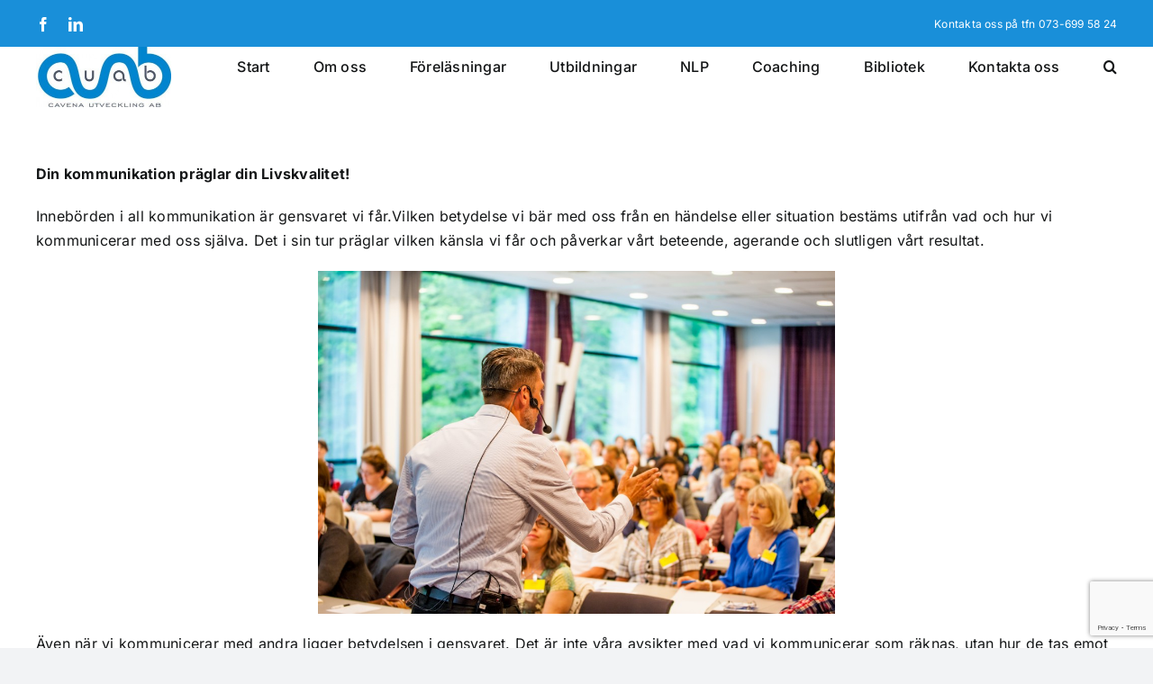

--- FILE ---
content_type: text/html; charset=utf-8
request_url: https://www.google.com/recaptcha/api2/anchor?ar=1&k=6Le5VZoUAAAAAHhJMw3A14sEU-a8PTfEOopqAdE6&co=aHR0cDovL2htYXR0c3Nvbi5zZTo4MA..&hl=en&v=PoyoqOPhxBO7pBk68S4YbpHZ&size=invisible&anchor-ms=20000&execute-ms=30000&cb=muj8zz87rbe3
body_size: 48732
content:
<!DOCTYPE HTML><html dir="ltr" lang="en"><head><meta http-equiv="Content-Type" content="text/html; charset=UTF-8">
<meta http-equiv="X-UA-Compatible" content="IE=edge">
<title>reCAPTCHA</title>
<style type="text/css">
/* cyrillic-ext */
@font-face {
  font-family: 'Roboto';
  font-style: normal;
  font-weight: 400;
  font-stretch: 100%;
  src: url(//fonts.gstatic.com/s/roboto/v48/KFO7CnqEu92Fr1ME7kSn66aGLdTylUAMa3GUBHMdazTgWw.woff2) format('woff2');
  unicode-range: U+0460-052F, U+1C80-1C8A, U+20B4, U+2DE0-2DFF, U+A640-A69F, U+FE2E-FE2F;
}
/* cyrillic */
@font-face {
  font-family: 'Roboto';
  font-style: normal;
  font-weight: 400;
  font-stretch: 100%;
  src: url(//fonts.gstatic.com/s/roboto/v48/KFO7CnqEu92Fr1ME7kSn66aGLdTylUAMa3iUBHMdazTgWw.woff2) format('woff2');
  unicode-range: U+0301, U+0400-045F, U+0490-0491, U+04B0-04B1, U+2116;
}
/* greek-ext */
@font-face {
  font-family: 'Roboto';
  font-style: normal;
  font-weight: 400;
  font-stretch: 100%;
  src: url(//fonts.gstatic.com/s/roboto/v48/KFO7CnqEu92Fr1ME7kSn66aGLdTylUAMa3CUBHMdazTgWw.woff2) format('woff2');
  unicode-range: U+1F00-1FFF;
}
/* greek */
@font-face {
  font-family: 'Roboto';
  font-style: normal;
  font-weight: 400;
  font-stretch: 100%;
  src: url(//fonts.gstatic.com/s/roboto/v48/KFO7CnqEu92Fr1ME7kSn66aGLdTylUAMa3-UBHMdazTgWw.woff2) format('woff2');
  unicode-range: U+0370-0377, U+037A-037F, U+0384-038A, U+038C, U+038E-03A1, U+03A3-03FF;
}
/* math */
@font-face {
  font-family: 'Roboto';
  font-style: normal;
  font-weight: 400;
  font-stretch: 100%;
  src: url(//fonts.gstatic.com/s/roboto/v48/KFO7CnqEu92Fr1ME7kSn66aGLdTylUAMawCUBHMdazTgWw.woff2) format('woff2');
  unicode-range: U+0302-0303, U+0305, U+0307-0308, U+0310, U+0312, U+0315, U+031A, U+0326-0327, U+032C, U+032F-0330, U+0332-0333, U+0338, U+033A, U+0346, U+034D, U+0391-03A1, U+03A3-03A9, U+03B1-03C9, U+03D1, U+03D5-03D6, U+03F0-03F1, U+03F4-03F5, U+2016-2017, U+2034-2038, U+203C, U+2040, U+2043, U+2047, U+2050, U+2057, U+205F, U+2070-2071, U+2074-208E, U+2090-209C, U+20D0-20DC, U+20E1, U+20E5-20EF, U+2100-2112, U+2114-2115, U+2117-2121, U+2123-214F, U+2190, U+2192, U+2194-21AE, U+21B0-21E5, U+21F1-21F2, U+21F4-2211, U+2213-2214, U+2216-22FF, U+2308-230B, U+2310, U+2319, U+231C-2321, U+2336-237A, U+237C, U+2395, U+239B-23B7, U+23D0, U+23DC-23E1, U+2474-2475, U+25AF, U+25B3, U+25B7, U+25BD, U+25C1, U+25CA, U+25CC, U+25FB, U+266D-266F, U+27C0-27FF, U+2900-2AFF, U+2B0E-2B11, U+2B30-2B4C, U+2BFE, U+3030, U+FF5B, U+FF5D, U+1D400-1D7FF, U+1EE00-1EEFF;
}
/* symbols */
@font-face {
  font-family: 'Roboto';
  font-style: normal;
  font-weight: 400;
  font-stretch: 100%;
  src: url(//fonts.gstatic.com/s/roboto/v48/KFO7CnqEu92Fr1ME7kSn66aGLdTylUAMaxKUBHMdazTgWw.woff2) format('woff2');
  unicode-range: U+0001-000C, U+000E-001F, U+007F-009F, U+20DD-20E0, U+20E2-20E4, U+2150-218F, U+2190, U+2192, U+2194-2199, U+21AF, U+21E6-21F0, U+21F3, U+2218-2219, U+2299, U+22C4-22C6, U+2300-243F, U+2440-244A, U+2460-24FF, U+25A0-27BF, U+2800-28FF, U+2921-2922, U+2981, U+29BF, U+29EB, U+2B00-2BFF, U+4DC0-4DFF, U+FFF9-FFFB, U+10140-1018E, U+10190-1019C, U+101A0, U+101D0-101FD, U+102E0-102FB, U+10E60-10E7E, U+1D2C0-1D2D3, U+1D2E0-1D37F, U+1F000-1F0FF, U+1F100-1F1AD, U+1F1E6-1F1FF, U+1F30D-1F30F, U+1F315, U+1F31C, U+1F31E, U+1F320-1F32C, U+1F336, U+1F378, U+1F37D, U+1F382, U+1F393-1F39F, U+1F3A7-1F3A8, U+1F3AC-1F3AF, U+1F3C2, U+1F3C4-1F3C6, U+1F3CA-1F3CE, U+1F3D4-1F3E0, U+1F3ED, U+1F3F1-1F3F3, U+1F3F5-1F3F7, U+1F408, U+1F415, U+1F41F, U+1F426, U+1F43F, U+1F441-1F442, U+1F444, U+1F446-1F449, U+1F44C-1F44E, U+1F453, U+1F46A, U+1F47D, U+1F4A3, U+1F4B0, U+1F4B3, U+1F4B9, U+1F4BB, U+1F4BF, U+1F4C8-1F4CB, U+1F4D6, U+1F4DA, U+1F4DF, U+1F4E3-1F4E6, U+1F4EA-1F4ED, U+1F4F7, U+1F4F9-1F4FB, U+1F4FD-1F4FE, U+1F503, U+1F507-1F50B, U+1F50D, U+1F512-1F513, U+1F53E-1F54A, U+1F54F-1F5FA, U+1F610, U+1F650-1F67F, U+1F687, U+1F68D, U+1F691, U+1F694, U+1F698, U+1F6AD, U+1F6B2, U+1F6B9-1F6BA, U+1F6BC, U+1F6C6-1F6CF, U+1F6D3-1F6D7, U+1F6E0-1F6EA, U+1F6F0-1F6F3, U+1F6F7-1F6FC, U+1F700-1F7FF, U+1F800-1F80B, U+1F810-1F847, U+1F850-1F859, U+1F860-1F887, U+1F890-1F8AD, U+1F8B0-1F8BB, U+1F8C0-1F8C1, U+1F900-1F90B, U+1F93B, U+1F946, U+1F984, U+1F996, U+1F9E9, U+1FA00-1FA6F, U+1FA70-1FA7C, U+1FA80-1FA89, U+1FA8F-1FAC6, U+1FACE-1FADC, U+1FADF-1FAE9, U+1FAF0-1FAF8, U+1FB00-1FBFF;
}
/* vietnamese */
@font-face {
  font-family: 'Roboto';
  font-style: normal;
  font-weight: 400;
  font-stretch: 100%;
  src: url(//fonts.gstatic.com/s/roboto/v48/KFO7CnqEu92Fr1ME7kSn66aGLdTylUAMa3OUBHMdazTgWw.woff2) format('woff2');
  unicode-range: U+0102-0103, U+0110-0111, U+0128-0129, U+0168-0169, U+01A0-01A1, U+01AF-01B0, U+0300-0301, U+0303-0304, U+0308-0309, U+0323, U+0329, U+1EA0-1EF9, U+20AB;
}
/* latin-ext */
@font-face {
  font-family: 'Roboto';
  font-style: normal;
  font-weight: 400;
  font-stretch: 100%;
  src: url(//fonts.gstatic.com/s/roboto/v48/KFO7CnqEu92Fr1ME7kSn66aGLdTylUAMa3KUBHMdazTgWw.woff2) format('woff2');
  unicode-range: U+0100-02BA, U+02BD-02C5, U+02C7-02CC, U+02CE-02D7, U+02DD-02FF, U+0304, U+0308, U+0329, U+1D00-1DBF, U+1E00-1E9F, U+1EF2-1EFF, U+2020, U+20A0-20AB, U+20AD-20C0, U+2113, U+2C60-2C7F, U+A720-A7FF;
}
/* latin */
@font-face {
  font-family: 'Roboto';
  font-style: normal;
  font-weight: 400;
  font-stretch: 100%;
  src: url(//fonts.gstatic.com/s/roboto/v48/KFO7CnqEu92Fr1ME7kSn66aGLdTylUAMa3yUBHMdazQ.woff2) format('woff2');
  unicode-range: U+0000-00FF, U+0131, U+0152-0153, U+02BB-02BC, U+02C6, U+02DA, U+02DC, U+0304, U+0308, U+0329, U+2000-206F, U+20AC, U+2122, U+2191, U+2193, U+2212, U+2215, U+FEFF, U+FFFD;
}
/* cyrillic-ext */
@font-face {
  font-family: 'Roboto';
  font-style: normal;
  font-weight: 500;
  font-stretch: 100%;
  src: url(//fonts.gstatic.com/s/roboto/v48/KFO7CnqEu92Fr1ME7kSn66aGLdTylUAMa3GUBHMdazTgWw.woff2) format('woff2');
  unicode-range: U+0460-052F, U+1C80-1C8A, U+20B4, U+2DE0-2DFF, U+A640-A69F, U+FE2E-FE2F;
}
/* cyrillic */
@font-face {
  font-family: 'Roboto';
  font-style: normal;
  font-weight: 500;
  font-stretch: 100%;
  src: url(//fonts.gstatic.com/s/roboto/v48/KFO7CnqEu92Fr1ME7kSn66aGLdTylUAMa3iUBHMdazTgWw.woff2) format('woff2');
  unicode-range: U+0301, U+0400-045F, U+0490-0491, U+04B0-04B1, U+2116;
}
/* greek-ext */
@font-face {
  font-family: 'Roboto';
  font-style: normal;
  font-weight: 500;
  font-stretch: 100%;
  src: url(//fonts.gstatic.com/s/roboto/v48/KFO7CnqEu92Fr1ME7kSn66aGLdTylUAMa3CUBHMdazTgWw.woff2) format('woff2');
  unicode-range: U+1F00-1FFF;
}
/* greek */
@font-face {
  font-family: 'Roboto';
  font-style: normal;
  font-weight: 500;
  font-stretch: 100%;
  src: url(//fonts.gstatic.com/s/roboto/v48/KFO7CnqEu92Fr1ME7kSn66aGLdTylUAMa3-UBHMdazTgWw.woff2) format('woff2');
  unicode-range: U+0370-0377, U+037A-037F, U+0384-038A, U+038C, U+038E-03A1, U+03A3-03FF;
}
/* math */
@font-face {
  font-family: 'Roboto';
  font-style: normal;
  font-weight: 500;
  font-stretch: 100%;
  src: url(//fonts.gstatic.com/s/roboto/v48/KFO7CnqEu92Fr1ME7kSn66aGLdTylUAMawCUBHMdazTgWw.woff2) format('woff2');
  unicode-range: U+0302-0303, U+0305, U+0307-0308, U+0310, U+0312, U+0315, U+031A, U+0326-0327, U+032C, U+032F-0330, U+0332-0333, U+0338, U+033A, U+0346, U+034D, U+0391-03A1, U+03A3-03A9, U+03B1-03C9, U+03D1, U+03D5-03D6, U+03F0-03F1, U+03F4-03F5, U+2016-2017, U+2034-2038, U+203C, U+2040, U+2043, U+2047, U+2050, U+2057, U+205F, U+2070-2071, U+2074-208E, U+2090-209C, U+20D0-20DC, U+20E1, U+20E5-20EF, U+2100-2112, U+2114-2115, U+2117-2121, U+2123-214F, U+2190, U+2192, U+2194-21AE, U+21B0-21E5, U+21F1-21F2, U+21F4-2211, U+2213-2214, U+2216-22FF, U+2308-230B, U+2310, U+2319, U+231C-2321, U+2336-237A, U+237C, U+2395, U+239B-23B7, U+23D0, U+23DC-23E1, U+2474-2475, U+25AF, U+25B3, U+25B7, U+25BD, U+25C1, U+25CA, U+25CC, U+25FB, U+266D-266F, U+27C0-27FF, U+2900-2AFF, U+2B0E-2B11, U+2B30-2B4C, U+2BFE, U+3030, U+FF5B, U+FF5D, U+1D400-1D7FF, U+1EE00-1EEFF;
}
/* symbols */
@font-face {
  font-family: 'Roboto';
  font-style: normal;
  font-weight: 500;
  font-stretch: 100%;
  src: url(//fonts.gstatic.com/s/roboto/v48/KFO7CnqEu92Fr1ME7kSn66aGLdTylUAMaxKUBHMdazTgWw.woff2) format('woff2');
  unicode-range: U+0001-000C, U+000E-001F, U+007F-009F, U+20DD-20E0, U+20E2-20E4, U+2150-218F, U+2190, U+2192, U+2194-2199, U+21AF, U+21E6-21F0, U+21F3, U+2218-2219, U+2299, U+22C4-22C6, U+2300-243F, U+2440-244A, U+2460-24FF, U+25A0-27BF, U+2800-28FF, U+2921-2922, U+2981, U+29BF, U+29EB, U+2B00-2BFF, U+4DC0-4DFF, U+FFF9-FFFB, U+10140-1018E, U+10190-1019C, U+101A0, U+101D0-101FD, U+102E0-102FB, U+10E60-10E7E, U+1D2C0-1D2D3, U+1D2E0-1D37F, U+1F000-1F0FF, U+1F100-1F1AD, U+1F1E6-1F1FF, U+1F30D-1F30F, U+1F315, U+1F31C, U+1F31E, U+1F320-1F32C, U+1F336, U+1F378, U+1F37D, U+1F382, U+1F393-1F39F, U+1F3A7-1F3A8, U+1F3AC-1F3AF, U+1F3C2, U+1F3C4-1F3C6, U+1F3CA-1F3CE, U+1F3D4-1F3E0, U+1F3ED, U+1F3F1-1F3F3, U+1F3F5-1F3F7, U+1F408, U+1F415, U+1F41F, U+1F426, U+1F43F, U+1F441-1F442, U+1F444, U+1F446-1F449, U+1F44C-1F44E, U+1F453, U+1F46A, U+1F47D, U+1F4A3, U+1F4B0, U+1F4B3, U+1F4B9, U+1F4BB, U+1F4BF, U+1F4C8-1F4CB, U+1F4D6, U+1F4DA, U+1F4DF, U+1F4E3-1F4E6, U+1F4EA-1F4ED, U+1F4F7, U+1F4F9-1F4FB, U+1F4FD-1F4FE, U+1F503, U+1F507-1F50B, U+1F50D, U+1F512-1F513, U+1F53E-1F54A, U+1F54F-1F5FA, U+1F610, U+1F650-1F67F, U+1F687, U+1F68D, U+1F691, U+1F694, U+1F698, U+1F6AD, U+1F6B2, U+1F6B9-1F6BA, U+1F6BC, U+1F6C6-1F6CF, U+1F6D3-1F6D7, U+1F6E0-1F6EA, U+1F6F0-1F6F3, U+1F6F7-1F6FC, U+1F700-1F7FF, U+1F800-1F80B, U+1F810-1F847, U+1F850-1F859, U+1F860-1F887, U+1F890-1F8AD, U+1F8B0-1F8BB, U+1F8C0-1F8C1, U+1F900-1F90B, U+1F93B, U+1F946, U+1F984, U+1F996, U+1F9E9, U+1FA00-1FA6F, U+1FA70-1FA7C, U+1FA80-1FA89, U+1FA8F-1FAC6, U+1FACE-1FADC, U+1FADF-1FAE9, U+1FAF0-1FAF8, U+1FB00-1FBFF;
}
/* vietnamese */
@font-face {
  font-family: 'Roboto';
  font-style: normal;
  font-weight: 500;
  font-stretch: 100%;
  src: url(//fonts.gstatic.com/s/roboto/v48/KFO7CnqEu92Fr1ME7kSn66aGLdTylUAMa3OUBHMdazTgWw.woff2) format('woff2');
  unicode-range: U+0102-0103, U+0110-0111, U+0128-0129, U+0168-0169, U+01A0-01A1, U+01AF-01B0, U+0300-0301, U+0303-0304, U+0308-0309, U+0323, U+0329, U+1EA0-1EF9, U+20AB;
}
/* latin-ext */
@font-face {
  font-family: 'Roboto';
  font-style: normal;
  font-weight: 500;
  font-stretch: 100%;
  src: url(//fonts.gstatic.com/s/roboto/v48/KFO7CnqEu92Fr1ME7kSn66aGLdTylUAMa3KUBHMdazTgWw.woff2) format('woff2');
  unicode-range: U+0100-02BA, U+02BD-02C5, U+02C7-02CC, U+02CE-02D7, U+02DD-02FF, U+0304, U+0308, U+0329, U+1D00-1DBF, U+1E00-1E9F, U+1EF2-1EFF, U+2020, U+20A0-20AB, U+20AD-20C0, U+2113, U+2C60-2C7F, U+A720-A7FF;
}
/* latin */
@font-face {
  font-family: 'Roboto';
  font-style: normal;
  font-weight: 500;
  font-stretch: 100%;
  src: url(//fonts.gstatic.com/s/roboto/v48/KFO7CnqEu92Fr1ME7kSn66aGLdTylUAMa3yUBHMdazQ.woff2) format('woff2');
  unicode-range: U+0000-00FF, U+0131, U+0152-0153, U+02BB-02BC, U+02C6, U+02DA, U+02DC, U+0304, U+0308, U+0329, U+2000-206F, U+20AC, U+2122, U+2191, U+2193, U+2212, U+2215, U+FEFF, U+FFFD;
}
/* cyrillic-ext */
@font-face {
  font-family: 'Roboto';
  font-style: normal;
  font-weight: 900;
  font-stretch: 100%;
  src: url(//fonts.gstatic.com/s/roboto/v48/KFO7CnqEu92Fr1ME7kSn66aGLdTylUAMa3GUBHMdazTgWw.woff2) format('woff2');
  unicode-range: U+0460-052F, U+1C80-1C8A, U+20B4, U+2DE0-2DFF, U+A640-A69F, U+FE2E-FE2F;
}
/* cyrillic */
@font-face {
  font-family: 'Roboto';
  font-style: normal;
  font-weight: 900;
  font-stretch: 100%;
  src: url(//fonts.gstatic.com/s/roboto/v48/KFO7CnqEu92Fr1ME7kSn66aGLdTylUAMa3iUBHMdazTgWw.woff2) format('woff2');
  unicode-range: U+0301, U+0400-045F, U+0490-0491, U+04B0-04B1, U+2116;
}
/* greek-ext */
@font-face {
  font-family: 'Roboto';
  font-style: normal;
  font-weight: 900;
  font-stretch: 100%;
  src: url(//fonts.gstatic.com/s/roboto/v48/KFO7CnqEu92Fr1ME7kSn66aGLdTylUAMa3CUBHMdazTgWw.woff2) format('woff2');
  unicode-range: U+1F00-1FFF;
}
/* greek */
@font-face {
  font-family: 'Roboto';
  font-style: normal;
  font-weight: 900;
  font-stretch: 100%;
  src: url(//fonts.gstatic.com/s/roboto/v48/KFO7CnqEu92Fr1ME7kSn66aGLdTylUAMa3-UBHMdazTgWw.woff2) format('woff2');
  unicode-range: U+0370-0377, U+037A-037F, U+0384-038A, U+038C, U+038E-03A1, U+03A3-03FF;
}
/* math */
@font-face {
  font-family: 'Roboto';
  font-style: normal;
  font-weight: 900;
  font-stretch: 100%;
  src: url(//fonts.gstatic.com/s/roboto/v48/KFO7CnqEu92Fr1ME7kSn66aGLdTylUAMawCUBHMdazTgWw.woff2) format('woff2');
  unicode-range: U+0302-0303, U+0305, U+0307-0308, U+0310, U+0312, U+0315, U+031A, U+0326-0327, U+032C, U+032F-0330, U+0332-0333, U+0338, U+033A, U+0346, U+034D, U+0391-03A1, U+03A3-03A9, U+03B1-03C9, U+03D1, U+03D5-03D6, U+03F0-03F1, U+03F4-03F5, U+2016-2017, U+2034-2038, U+203C, U+2040, U+2043, U+2047, U+2050, U+2057, U+205F, U+2070-2071, U+2074-208E, U+2090-209C, U+20D0-20DC, U+20E1, U+20E5-20EF, U+2100-2112, U+2114-2115, U+2117-2121, U+2123-214F, U+2190, U+2192, U+2194-21AE, U+21B0-21E5, U+21F1-21F2, U+21F4-2211, U+2213-2214, U+2216-22FF, U+2308-230B, U+2310, U+2319, U+231C-2321, U+2336-237A, U+237C, U+2395, U+239B-23B7, U+23D0, U+23DC-23E1, U+2474-2475, U+25AF, U+25B3, U+25B7, U+25BD, U+25C1, U+25CA, U+25CC, U+25FB, U+266D-266F, U+27C0-27FF, U+2900-2AFF, U+2B0E-2B11, U+2B30-2B4C, U+2BFE, U+3030, U+FF5B, U+FF5D, U+1D400-1D7FF, U+1EE00-1EEFF;
}
/* symbols */
@font-face {
  font-family: 'Roboto';
  font-style: normal;
  font-weight: 900;
  font-stretch: 100%;
  src: url(//fonts.gstatic.com/s/roboto/v48/KFO7CnqEu92Fr1ME7kSn66aGLdTylUAMaxKUBHMdazTgWw.woff2) format('woff2');
  unicode-range: U+0001-000C, U+000E-001F, U+007F-009F, U+20DD-20E0, U+20E2-20E4, U+2150-218F, U+2190, U+2192, U+2194-2199, U+21AF, U+21E6-21F0, U+21F3, U+2218-2219, U+2299, U+22C4-22C6, U+2300-243F, U+2440-244A, U+2460-24FF, U+25A0-27BF, U+2800-28FF, U+2921-2922, U+2981, U+29BF, U+29EB, U+2B00-2BFF, U+4DC0-4DFF, U+FFF9-FFFB, U+10140-1018E, U+10190-1019C, U+101A0, U+101D0-101FD, U+102E0-102FB, U+10E60-10E7E, U+1D2C0-1D2D3, U+1D2E0-1D37F, U+1F000-1F0FF, U+1F100-1F1AD, U+1F1E6-1F1FF, U+1F30D-1F30F, U+1F315, U+1F31C, U+1F31E, U+1F320-1F32C, U+1F336, U+1F378, U+1F37D, U+1F382, U+1F393-1F39F, U+1F3A7-1F3A8, U+1F3AC-1F3AF, U+1F3C2, U+1F3C4-1F3C6, U+1F3CA-1F3CE, U+1F3D4-1F3E0, U+1F3ED, U+1F3F1-1F3F3, U+1F3F5-1F3F7, U+1F408, U+1F415, U+1F41F, U+1F426, U+1F43F, U+1F441-1F442, U+1F444, U+1F446-1F449, U+1F44C-1F44E, U+1F453, U+1F46A, U+1F47D, U+1F4A3, U+1F4B0, U+1F4B3, U+1F4B9, U+1F4BB, U+1F4BF, U+1F4C8-1F4CB, U+1F4D6, U+1F4DA, U+1F4DF, U+1F4E3-1F4E6, U+1F4EA-1F4ED, U+1F4F7, U+1F4F9-1F4FB, U+1F4FD-1F4FE, U+1F503, U+1F507-1F50B, U+1F50D, U+1F512-1F513, U+1F53E-1F54A, U+1F54F-1F5FA, U+1F610, U+1F650-1F67F, U+1F687, U+1F68D, U+1F691, U+1F694, U+1F698, U+1F6AD, U+1F6B2, U+1F6B9-1F6BA, U+1F6BC, U+1F6C6-1F6CF, U+1F6D3-1F6D7, U+1F6E0-1F6EA, U+1F6F0-1F6F3, U+1F6F7-1F6FC, U+1F700-1F7FF, U+1F800-1F80B, U+1F810-1F847, U+1F850-1F859, U+1F860-1F887, U+1F890-1F8AD, U+1F8B0-1F8BB, U+1F8C0-1F8C1, U+1F900-1F90B, U+1F93B, U+1F946, U+1F984, U+1F996, U+1F9E9, U+1FA00-1FA6F, U+1FA70-1FA7C, U+1FA80-1FA89, U+1FA8F-1FAC6, U+1FACE-1FADC, U+1FADF-1FAE9, U+1FAF0-1FAF8, U+1FB00-1FBFF;
}
/* vietnamese */
@font-face {
  font-family: 'Roboto';
  font-style: normal;
  font-weight: 900;
  font-stretch: 100%;
  src: url(//fonts.gstatic.com/s/roboto/v48/KFO7CnqEu92Fr1ME7kSn66aGLdTylUAMa3OUBHMdazTgWw.woff2) format('woff2');
  unicode-range: U+0102-0103, U+0110-0111, U+0128-0129, U+0168-0169, U+01A0-01A1, U+01AF-01B0, U+0300-0301, U+0303-0304, U+0308-0309, U+0323, U+0329, U+1EA0-1EF9, U+20AB;
}
/* latin-ext */
@font-face {
  font-family: 'Roboto';
  font-style: normal;
  font-weight: 900;
  font-stretch: 100%;
  src: url(//fonts.gstatic.com/s/roboto/v48/KFO7CnqEu92Fr1ME7kSn66aGLdTylUAMa3KUBHMdazTgWw.woff2) format('woff2');
  unicode-range: U+0100-02BA, U+02BD-02C5, U+02C7-02CC, U+02CE-02D7, U+02DD-02FF, U+0304, U+0308, U+0329, U+1D00-1DBF, U+1E00-1E9F, U+1EF2-1EFF, U+2020, U+20A0-20AB, U+20AD-20C0, U+2113, U+2C60-2C7F, U+A720-A7FF;
}
/* latin */
@font-face {
  font-family: 'Roboto';
  font-style: normal;
  font-weight: 900;
  font-stretch: 100%;
  src: url(//fonts.gstatic.com/s/roboto/v48/KFO7CnqEu92Fr1ME7kSn66aGLdTylUAMa3yUBHMdazQ.woff2) format('woff2');
  unicode-range: U+0000-00FF, U+0131, U+0152-0153, U+02BB-02BC, U+02C6, U+02DA, U+02DC, U+0304, U+0308, U+0329, U+2000-206F, U+20AC, U+2122, U+2191, U+2193, U+2212, U+2215, U+FEFF, U+FFFD;
}

</style>
<link rel="stylesheet" type="text/css" href="https://www.gstatic.com/recaptcha/releases/PoyoqOPhxBO7pBk68S4YbpHZ/styles__ltr.css">
<script nonce="TvUDcHibAn2KhOkPj-p5ag" type="text/javascript">window['__recaptcha_api'] = 'https://www.google.com/recaptcha/api2/';</script>
<script type="text/javascript" src="https://www.gstatic.com/recaptcha/releases/PoyoqOPhxBO7pBk68S4YbpHZ/recaptcha__en.js" nonce="TvUDcHibAn2KhOkPj-p5ag">
      
    </script></head>
<body><div id="rc-anchor-alert" class="rc-anchor-alert"></div>
<input type="hidden" id="recaptcha-token" value="[base64]">
<script type="text/javascript" nonce="TvUDcHibAn2KhOkPj-p5ag">
      recaptcha.anchor.Main.init("[\x22ainput\x22,[\x22bgdata\x22,\x22\x22,\[base64]/[base64]/[base64]/bmV3IHJbeF0oY1swXSk6RT09Mj9uZXcgclt4XShjWzBdLGNbMV0pOkU9PTM/bmV3IHJbeF0oY1swXSxjWzFdLGNbMl0pOkU9PTQ/[base64]/[base64]/[base64]/[base64]/[base64]/[base64]/[base64]/[base64]\x22,\[base64]\\u003d\x22,\[base64]/[base64]/DthYtw5Ykw65twqnCkjEkw54OwpdNw6TCjsK7wqtdGz1eIH0SL2TCt23CsMOEwqBaw4pVBcOhwod/SA9Iw4EKw5nDtcK2wpRWNGLDr8KNNcObY8KRw5rCmMO5OH/DtS0PEMKFbsO7wozCuncWBjgqJMOVR8KtJ8KswptmwpzCusKRIRnCjsKXwot1wpILw7rCtGoIw7s/Txs8w6HCtl0nBF0bw7HDl1YJa3bDvcOmRxLDrsOqwoAbw79VcMO2bCNJa8OiA1ddw4VmwrQXw4rDlcOkwqUXKStowq9gO8Otwp/Cgm1FRARAw6YVF3rCj8K+wptKwpcRwpHDs8KQw6kvwppJwqDDtsKOw5vCtFXDs8KfTDFlJV1xwoZ4wqp2U8Oqw6TDklUKKAzDlsKxwqhdwrwjVsKsw6tTfW7CkyB9wp0jwrPCjDHDli8nw53Dr3rCnSHCqcOVw5A+OSc4w61tCsKaYcKJw47CsF7CsyzCgy/DnsORw5fDgcKaQsOHFcO/w5xuwo0WLXhXa8O4AcOHwpssU05sP1Y/asKUD2l0bBzDh8KDwrMwwo4KKRfDvMOKS8OZFMKpw53Dq8KPHCVSw7TCuzZ8wo1PKsKWTsKgworCpmPCv8OlXcK6wqF1dx/Ds8Okw7Z/w4Ejw5rCgsObR8KNcCVZQsK9w6fCgsOHwrYSUcOtw7vCm8KkVEBJUsKaw78VwoEJd8Orw6QCw5E6VcOgw50Nwr5bE8OLwqwbw4PDvB7Ds0bCtsKRw7wHwrTDthzDilp9T8Kqw79IwqnCsMK6w6HCuX3Dg8KAw6FlSh/[base64]/Cr11CDsObwqU2w6trwrFQwobCmcOpw6VOcX0aL8KQwpZrfcKyL8OPMjPDkH4sw43CsEjDgsKaek/Dt8O/w5jCuHoUwrzCvMKwUsORwojDvmsoDz3CgMKWw7vCnMOlDh9hUSIpQcKCwp7ClMKLw6/CtkXDug7DqsK9w5zDjVVNQsOiU8OOWGdnS8OXwo0Uwqc/[base64]/Cny4yw4jChF0JMsOSw6Nhw47Dh8O+w53CosKVLsKqw4jDn1kKw55Pw6BhA8KEBMK7wpAufsOgwoQgwo0ARsOKwog9GS7DscOfwp89woMRQ8K/AsOdwrrCjcOAWB1hdCrCkh/CgQbDocK9fsOBwpjCrMOTNDAHOz/[base64]/CnsK/IlPCpMKXcsO8fBkYH8OvOsOhHXbDhwpCwrI3wrx9RMOlw6rChMKcwozCr8OAw5IAwq49w7LCq1vCvsOLwrDCjRvCk8OMwpkkasKDLx3Ct8OXNsKVZcKiwrrCnRvCjsKERsK/KWQHw4LDmcKWw7QcKMKtw7XCkDjDrcKiPMKtw5t0w57CisOSwo7Cigckw6Yew4fDkcOqMsKAw6zCgcKLasOnGidTw4R7wr53wrHDsjrCh8OBBRg+w5PDqsKgfAsTw6PCqsOrw7I1wrXDu8O0w7rDv0xiWHbCmiUfwp/DvMOQJyDCu8KBQ8KbDMOYwp/[base64]/[base64]/Ct8OIw4LDsAQ/U8O2SSTCsgPDo8KyJkgFwrBlO1HDr3wpw5fDrUvDlsKKezXDtMOAw4Q+PcKsLsOUWUbCshclwoLDvDnCrcOhw7PDksKDMUZ6wq5Yw7E3DsKhAsOgwofChFlfw5XDhRpnw73DoWDCiFo5wpAhacO/fcKpwoQQJBTDihoJMcKXIU/CnsKPw65Nwo1Ow5QCwobDkMK1w4/Cgn3DsS5GJMO8UX1QS2jDpEZ7w7DCgRTCh8KXAxUFwoIkA2MDw57CgMOKDFLCj2UHVsOzAMKIEMKySsOMwpBQwp3CkjgrEkLDslHDhnHCu3VoWsO/w5lEN8KMNngKw4zDgsKZOQYXU8KHe8KmwpTDs3zCuSAsaWR1wrbDhhfDkVfCm3hBBQZFw6nCkGfDlMOyw5oBw5VRX1Qww54vC0VcD8OPw48bwpMdw6F1w53DvsKzw7jDhxnDhg/Dl8KkSRhdbn/CmsOSwobDsGTDpDB0WAXDkMOTZcKuw7dEZsKMw7DDiMKcAcK0WMO7wro3w6RgwqRfwrHCnWTCiVg+VMKVwplSwqITbnpewppzw7DDk8O9w4jDo045acKGwpvCpF9GwpfDv8KpXsORSHDChizDlCPCnsKFSErDgsOZXsOkw6pIfQwWai/DrcOnfSnCkG8jIilwD1fCiU3Dg8KoAMOTe8KQEV/DkTHCkh/DlFdNwogdWMKMZMOPwq/[base64]/CsVVuIsKcwpzDl25EBHPCswEVXcOiEMKERxPDrsK9bsKywrxEwp/ClxHDkBccHBlcDV/[base64]/CtQbCtcKidsOqTVJrSlkwCcKiw7DChGPChsOwNMOSw7rCojHDi8OvwrM1wq8ow6VLB8KMKDvDjMKsw7vCicO8w7cew5QQIhzCimMwbMOyw4fCqU/DqcOATMOcZ8K5w5d2w4PChQLDlFBuTcKvScOgCkhCLcKyeMKlwoYyHMOocmfDp8K2w5TDosKwb2TDo0kWcsKALFHDpsOMw5JewqhiIysARMK6PMKQw6fCuMKQw5jCkMO9w7HCoHvDpcKlwqRdHzrCv0/CpsKhLMOJw6XDk1FHw6vDpC07wrrDuGjDtlYrX8OJw5Fdw6pvwoDCisOfw5vDpmtGIX3DicK7ShpKVMKvwrQzAXbDicOYw6HCikZTw4VvPhozwoFdw6XDo8Kew6wzwqTCkcO5w6xswo8+w6dSLU/DsSViIQduw48namJxGsK9wrLDgRQzRCw8wqDDoMKBKkUKIl4JwpjDtMKvw4rDsMO2woAGw6LDj8Otwo90a8KVw73DlcKbwqzChXF8w4TDhMK4RMOJBsKww4vDlsO0c8OOUjwYawnCqzQHw6pgwqTDrEnDgBvCiMOOw7LDjgbDg8O/Zg3Dly9iwq18aMOiOQfDoETCiyhBHcK3FGbCvRFtwpLCvQQTw4bCnA/DuGVrwoJdUyMmwphEwp97R3LDpXF4Y8OOw5AMw6/[base64]/ChnBpRMOXw7B2w7QNwr99WMOCwpLDvMKIw512V8ORNGvDqiLDrMOTwqDDk1LCrFXDqcOQw5rCnS7CuRHDoBnCscKcwobCrcKeB8Kdw6l8JsK7OsOjOMO4fsONw5kWw5xCw4rCjsKSw4NRK8K/wrvDtjdyPMOXwqZsw5Qvw5l+wq9eYMOdVcKpD8OIdk0naABPcyDDth/[base64]/DkwrDnSnDkMKLHFNzw5/[base64]/Cuy1TM0zDpmvCsMKjwrjDkV3DrFEXagQAK8Ktwqhnwq/DjsKfwo7DlF/CixYywr45ZsKQwpDCnMKMw67ChkYtwphUasKWwrXCh8K8Rk8+woRwD8Ose8KZw70mfhzDpUMVw7PCocKHflYAc27DjcOOCsOMwrrDlsKDN8KVw4s3aMOZXG/CqAbDiMKVE8K0w7PDm8ObwppsE3o+w65KYCvDscO0w7xjAirDpUvCvcKtwodHfTsDw7jCpAE4wrE9JzPCnsOEw4XCgl1Mw6BgwobCuTfDvQh/[base64]/Ck3dUwoPDiMKDYhvDgTPCusKYGcO1IiTCncKTZcOAXQpPw7UqFcKgdHs9wqoQdGQrwoELw4FtB8KUJsOCw55HRF/[base64]/[base64]/Dm8O8FsOkC8KzwroHwoPCjT9Hw7rCsMK9YcOtMCvDnsKcwpR/XQXCqsKsbXFpwoUgTsOtw4Fhw5DCmw/CpSDCpD/CncOYHsKOw6bCsQTCjMOSwrTDs2gmMcKmHMO7w4HCjmDDn8KeTMKCw7XCgMKhInFTwrzClmbDvj7DrHJFf8OgbXtfEMKYw7/Cp8KKSUXCjgLDsTbCgcK6w6RSwrU4f8OWw5bDocKMw4E9woA0IcOTNxs7wrkJLV7DrsOXT8Otw5LCkHoTLQjDlzjDmsKVw57DosO0wqzDsiIWw5/DjGTCksOqw68hw7zCrAdMYsKBF8Krw6nCicOJFCDCqUN8w4zCncOqwqdIw4HDiUfDnMKuQzBFIhMjcTsjQcKmw73CmmR/dsORw4o2AMK0SGrCp8Oawp3CnMOSwqwZG1EqE1o5UjBADsO6wpgCTgHDj8OxFcO1w6gxWVPDiiXCvnHCusKfwobDv0lBBg1aw5Fjdj7DlxQgwqJ/GMOvwrfDqknCucOlw6hgwrzCkcKDVMKibW3CsMOlw5/[base64]/ChSDDtmnDhD7CjGPDgFzDnsKEbS8Aw7Ipw4xCA8OFW8KuE34JIijDmAzCkEzCk33CvWbClcKwwqVbwpHCmMKfKl7DpzLCn8K+IjHClFnDlcKCw4ocCsK1Rld9w7/ClH/DsTzCucKoRcOdwoLDoyM6c2bCvg/DumPCqA4rYBjCt8ODwq0owpvDjsKbeBfCvwV4HnLDhsKewrbDqlTDsMO5WwjDkcOuKXBDw6kUw4jDs8K0REPCoMOHOQocdcK1JBHDtF/Ds8OMP1/CrD8SN8KQwr/CrMOlacORw53CrVtUwrVFw6pMMXXDksO+FMKqwrBwJUlibi5LIsKnFgMed3rDkWRRMgoiwrnCnX7DkcKYw5bDj8KXw5hHc2jCu8KYw6xOGR/[base64]/w5TCqCHDt8OIMlDCncO9w68VwqTChjvCtcOoFsONw68QHmkewqvCmx1HbRPDoAg4UDwNw78Lw43DocOAw6csKCQxGWk8wozDrWLCqHgaGMKWKAjDv8OwciTDixfDosK6fABlVcKAw4PDpGZ1w63ClsO/XcOmw5rCjcONw5NHw4DDr8KAXhjCokF6wpHDqcOYw4E+WgbCjcO4SMKGwrc1PsOTw6nCh8Otw4LCgcOvM8OpwrnDuMKqQgcHSgBWFDdVwrY/aUNOW2V3LMK2asKdTF7DmMKcLX4BwqHDhxvClMO0EMODCsK6wobCs0B2SzZvwotoJsK2wo4nH8OuwoPDtBTCsCk6wqzDlWBZwqtpMSJZw7nChMO8MT/CqMKDTMOnMMKUTcOCw7PDk0vDlcKmNsOBK1nDmHzCvMOqw4bChyJtWMO0wrh1J1J0f2vCnnIgecKZw5hWw5sjUFHCkEzCu3d/wrFow5LDlcOvwpvDusOsDn9ewrI7WcKCaHg2BUPCpmxdP1dzw484a38SUEokPlBAHWwnw58mVkLCqcOLfMOSwpXDiQrDhMOWFcOMVlFWw43DhMKdfEYXwrYLQcKjw4PCuQnDmMK2fS/[base64]/aQ9eRHvDpWwDwobCnsK0TcO4SsOFw4XDjwzCn3Jxw7fDocKQBBzDuR0KHwPDl2pVFyBnRnLDnUJUwoMawr0KKClWwo01A8KuUcOTNcOEwofDtsK3wq3DoD3CghZswqhZw5A9dwXCghbDuEsnLsKxw5YOByDCmsOtZ8OvGMOLScOtS8Kmw7/[base64]/wqrDvsOWwrpfw5QHBT7CgCpmwpNrw4hsAg7Dhx0tH8OXQBo5cy3DmMKXwpXCiX7CksO3w59YXsKME8Kswq45w4/Dm8KiQsKFw780w69Gw5MDUFnDoz1mw4kWwpUbwrHDtMOqCcORwp7DlB46w7d/YMOFX0nCsUxOwqEdF0tmw7fCp11edMK8aMOYecKGUsKQSHbDtS/DrMO8QMKMBlPDsi/DtcKqSMO0w4NsAsKyV8KqwoTCosOmwr5MbcOKw73Cvn7CtsOVw7rDkcK3Axc8DVzCiBDCpQtQFMORFFDDs8K3w4hIaQwCwobClcK1ezTCiVFdw6XCtxBtXMKJX8Oaw6Vxwo5TbggpwojCrgnCh8KaBUoRfwYIK2DCqsK4TjbDgG3DnUQ+dMO/w5TCi8KgGRp8wqgCwq/CtmoefELCkwQbwppewoJpaRA9HMOYwpLCjcKGwrVGw7zDmsKsKRLCscO8wrcYwpTCl1/[base64]/NMOeCMKOw7FhB1fDscKtYcO/UzLDkXfCosK/w7nCuElRwrgGwp9yw5bDgAPDt8KUBS55wokGwrnCiMKQwrDCkcK7wpJSwozCkcKaw7fCksKAwo3DiifClkYXLRc9wovDl8KYw6oAVQcicgPCnxAwHcKvw4Anw5vDksKkw6rDpsO+wrwaw6UDAsOZwoMCwo1rDsO1w5bCqlTCj8O0w7vDg8OtNcOaWcO/wptZIMOjQcKNDmvClsKdw6rDuC7CgcKewotKw6LCiMK9wr3CnFxewpbDhcOPOsOZRcOyI8OrAsO/w7MIwqjChMOdw5nCmsOOw4XDpsOKacKnwpYsw5d1RcKyw6gswrHDrQUdWAUiw5ZmwolfJDxxecOiwpnCoMKgw7rCnw/[base64]/CtcOYw6dnDENBHMOxwpsXLMKQwpDDsMObRjrDh8KID8Olwp/CnsKgYMKYJDguVQfCicOJfcO4Omxzwo7CjA0xY8OtLCsVwp3CnMO8FmfCo8KWw4RID8KQbMK3wrBmw5haTsO7w60mNAZmbwhzaG/ClsKuEMKaNl3Dr8KJHcKARCAEwp/CqMOqXMOfei3DiMO7w4MgIcKHw7thw64HUSZHKMO8SmjDsgXCnsOxXsO3NA/[base64]/DgsOzFsOSDAFew5xbwp/DvG3DgDA5PsKaLjrCuW4JwoYyLUDCui/DsGzDkmnDlMOlwqnDtcO1wr7DuX/Dg3fCl8KRwoNQYcOpw78OwrTDqG9Mw592ATHCo0PDoMK5w7owDEjDszPDn8KHEhfDpmwPNGATwoguJcKzw4/Ch8K3ScKqHBpaRSAdw4lJwrzCkcOmIFREDMK0w6kxw4VZZkFTA2/Dl8K2SyszSgbChMOLwp7DnEnCiMOvYxJnWg7Dr8ORKx/CmcOUw6TDiRrDjQkqWMKKw6p3wozDiyImworDoWVuIcOIw7xTw4QWw4ZTFsKxbcKtQMOBVsK/wqgiwp8jw4MgAcO/GMOEUMOWw4zCt8KgwofDljJ8w4/DlmcZL8OvXcKYSsKAfMK3BShVfMONw5DDpcK+wp3Dm8K/R21UVMKuWjl/wpTDvsKJwofCmMK/L8O9PS1wciMHcG9ccMOMYMKbwpvCkMKqwosJw7LClMO5w4FdTcOod8OvXsOUw5Jgw6vCiMO+wqDDjMOAwqUfFUbCvnDCucOfTmXCl8KHw4rDqxLDpk7Cu8KKwqh5AcOTDsOkw7/Co3XDtjBNw5/Dg8OVbcOZw53DmMO9w7Z9EMO7w7/[base64]/UTXChMKxEMKNblARS8OAwoItwqJhwqLDp0HDmQ9+wocSPVvDncK/wo3Dl8Oxwp0LNHkZw50xw4/Cu8O3wp94wrZiwo3Dn3Vjw4Qxw7Zkwostw71hw6PCncKSH1DCvXNZw6BwayQxwoDCpMOhCcKtM0/DncKjQcOBwpLDtMONNcK2w6TCiMOMwr47w4UdDsKzwpcqwrAEOUhUdmtGBcKQZHXDu8K7R8ObaMKDw6QWw6dqFzoCSMOqwqHCkQw+IMK4w5vCrMOnwqXDn30XwrXCnBVewqA3w7xlw7XDocKpwoEsbcK4GFIXUEjCsglQw6BsDmRsw4LCssKNw73CvX0hw7/DmMOXIDTCm8Olw7DDksOnwqvDqXvDvMKOd8OAEMK+wrbCjcKww7nCjsKmw5nCl8KMwrJNfCkywrHDlmDCjyBLUcKgV8KTwqPDhsOpw6cxw43CncK6w6MCTDJFPiZPwrdCw47DhcKdecKsGwHCvcOPwoDDksOrEcO/[base64]/CowDCsiskLcOudcKgw4LDv0fDmcO8w5PDtljDjyHDiFnDpsKHw7xAwr8oXGFMOsKZw5TDrBjCocO9w5jCizhMQhYZW2fDpBJQwoXDuARiw4BzdmXDm8KGwr3Do8K9fEHDuCXCpMKnKMOxFUUiwoXDuMOwwo/Dr1M4JMKpGMOSwrzDh2rDoBvCtk3Cpz/DiA9oD8OmEUdWZFUswocZfcKIw6gnUsKMbBIwXEfDqD3CoMKFBwbCtDU/PMKMKG3Ds8OYK2rCtcOYasOcDCQHw6fDvMOSQzbDq8KwfB7Dn1kgwrVzwohVwp8aw50lwpQdQXLDv33Dn8ODAXsgPwfCocK5wrYtanDCksOndi3CiCzDl8KyIMKkBcKEJ8OEw6VswprDvkDCri3DtRQDwq7CqMKmeVpvw5Faf8OMRsOuw490OcOGKEQbalcZwroYGR/CgQTCmcOsfknDjsKiwpbCgsOVcCQLwqfClsOfwonCiEHCuz9eOTtUIMKvN8KjL8O/ZMOswpQFw7zCsMOzKcKYYQDDkz4QwoM2TsKSwqTDuMKPwqU1woV9NEbCtTrCqHnDoGXCsSpXw4QvAzkoFlU7w7UJX8ORwrXDkB/[base64]/CsMOfH8OIXsKjS8OKw5cQw74Two7Cr8O8w60oETXCscKJw5RKBjPDv8KdwrPCl8ONwrE5wplAcRLDhyjCtRzCj8KFw4DChFEGacK8woPDj3ZqAy7ChSoNwq57LsKmRUAVRmvDtkxfwpAewprDqA3DigMtwopHcF/CvGHDksO3wrBES0nDjcKHw7XCt8O4w5ELVsOyYWzDhcOQAQtgw70RDxpCS8OMLsKKGEHDvm47RE/DpHVsw6laPkLDusORMsOkwp/DjnPDjsOMw4/CpMK9HSs0w7rCvsKPwqFHwp52BcKpNMO6McOiw7Bww7fDvgHCvsKxGQjDrzbCl8OtSwvDr8OUb8Orw7TCgcOTwqwywo9kZHzDl8KlPS8ywrrCjU7Cnm3DnVkXMy13wpvDpEgmKUbCiRTDrMOKKSt2w4NTKCAJWcKEW8OcHVjChHLDj8Kyw4IAwoNGUXtpw4Aaw6/CoEfCkT0cO8OkGXwzwr1TZMK/HMOMw4XClStuwp1BwprChWXCtELDjcO/c3fCiD7Co1lgw7tteSjDk8Kfwr8HOsOow6PDvljCt1rCgjB9c8OxcsKnVcO1BiwPCHpCwpcpwpTDpiILBsKWwpfDgsKpwrwyDMOSOcKlw4U+w7JlJMKpwqDDiQjDnDbCgcOscU3ClcKWF8KbworCkXUQXSXCqSbCtMOdw5xZJ8O/KcOwwp81w4B3QQrCrcOyEcKdMxxEw57CvUtuw4knSyLCqE91w5oiw6hiw6c4EQnCuCbCtcKow53CtMOcwr/CqUbChMKwwpV/w4gjw6MoYMKaScKWZMKIWADClsOTw7rCkgXCusKPwoMqw6bChFvDqcKywo7DlcOwworCmMOkf8OUCMO6fR8pwp0Nw7lIIHnCsHjChUrCoMOhw78kbMO3WX83w5EbBMOSJw4Aw7bCp8Krw4/CpcK4w58nQsOhwrHDrwfCkMOQX8OILjTCvcOmUDrCrMKiw4pUwonCtMOwwqwVOBTCl8KdUx0nw47CsRNDw5jDoBFaaXkvw4pKwqsXQcOSPl3CgnnDgMO/wo/[base64]/w7TCjkbCoMO8IFQcMixiNWTDkWEhw63CkkTCqsOrw57DtgTChsKiZcKOwqDCmcOgEsOtAS3DnSsqXcOPTFHDqMOsfsKFEcK2w7LCs8KWwpQFwoHCo0zCkDRcU05oYGzDjkHDksO0WMO/w6HCkMKmwqjCisOUw4d2V0RKJxQ2Y34Df8O6wqLChwzDow8/wrpjw5bDssKZw4UywqTCm8KOcVA7w4UIYcKQWB/DucO5HsKQZjQRw7XDlQrDusKvTWYzPsOGwrXDjzYOwprDvMOgw4NTw4PCoQdgD8KCQsObAELDgsK2V2hmwoRJesOnXGDDhCYpw6A1wrNqwq0HTl/CqRzCvW/CtTfDlHHDv8OoDDhFThAUwp7Dmjwew7/CmMO/w54dwpDDpcOnZmENw7BOwoZRfcK8fnvCinPCpcKUTGpmQmbDjcK/ZwLCsHoTw5gsw5UVORcQEmbCtsKJc33ClMKjbsKrNcOowqlOVMKtUV8Ew77Drm/DiDQDw7EhfQZUwqozwojDvkjDhDI+KUB1w6fDhsKXw4QJwqISbcKMwrwnwqjCs8Opw5jDpxbCmMOkw5bCvlAqFyDCl8OYw7UeecKuw5Eew4/DpHB2w5N/dUtZBsONwplvwq7CgMODwohoXsOSPMOVdcO0YEhOwpMQw6vDiMKcw4XCv2LCjHpKXn8Ow6TCmzs9w4FJUMKdw6orEcOODTkHVlIVD8KOw7/CsnkuJcKXwopOX8OTA8OAwoXDnWMnw5bCscKEwoVLw5AYB8KXwpLChVXCmMKWworCiMOPUsKHWzbDhxTCmzbDhMKfwrnCh8Omw55Wwokbw57DkWbClMOewqnCvVDDjsK+B1smwoU3w4BpS8KVwqEMYMK6w47DkAzDvEXDgzoFw65pwp7Djz/DucKrUcO+wofCm8KOw6s/[base64]/HX7Cv1NGTnIOwqvCoWFSCUbDsDbDpMKUDMO3RwjChWovasKnwqvCigARw6jCnCTCvsO3D8KmMXk6ZMKIwrETw6YwQsONcMOIFSnDt8K/amY6wpDCn1JNMsOCw5bCvMOTw47CsMKxw7VJw4dDwpV5w5xHw67Cn1t3wqZVNx3CssOZR8Oxwpdcw6bDix1/wr9jw5bDsEbDnSLCg8OSwrMLfcOAAsONQ1TCssKcCMK4wrtmwpvCvR1nw6slNHrCjRlQw6pXNQheGl3Cq8Kxw73Dr8O3QnFfwpjClxAnTsOFQ0x4w7cowo3CmkHCp2DDnkPCusOvwpoLw7Jyw6XCjsOrd8O3ez/[base64]/[base64]/DozfDn8Ohw43Dg8O3wr0mN8O0ISRzWlYFPgfCiXnCqwTCu3/DsVwqAMKQHsK+wrbCrwfDvlrDp8KiXxLDqsKsP8OhwoTDiMKtZMOsHcKzw5sYP0cOw6jDlH3CvcK0w7/CnwPDonbDlDdjw47CsMOrwqI8VsKpw5HClRvDhcO7MCvCsMO/wpYnVhNbDsOqH0h9wp93XMOmwpLChMK1KMKtw7rDpcK7wpHCrDhAwopNwpghw4vChsOGRCzCuHXCpMKOf2RPwp9twrcnFsKbWxtmwpTCqsOZw5YTLgMrdcKqR8KFd8KEYmUQw5FZw51/WsKyUsOLCsOhWMOcw4Rbw53DtcK9w5PDr1g2PMKVw7ILw7PCk8Kbwok9w6VhdVRqZMKqw7U3w5c/SwrDmG7DtMONFgfDisKMwprCsSTDigJ/UhACKGTChHXCl8KNdx9EwqzDksKBKBQ+LsKcLBUgw55yw51hPsKWw73CkhB2woMODQDDnCXDocKAw7YDH8Kca8OPwr1GYBLDkcOSwrHCkcKywr3DpsOqdGHDrcKFQcKDw7E2QAJNBwLCpsKHw4rDq8OYwrnDqTgsInUOGC3Cv8KSY8OQeMKewqXDi8O4wqN0ZsO/RMOBw5PCmsOKwpHChxUwPMKuMh8Fb8K5w4lFfsKVEsOYwoDCjsK+UCV0N2bDhcOee8KHJUozSVjDt8OwD0N6G2Aawq1rw5EKJ8O/[base64]/[base64]/[base64]/ClXkOFHDCglMIw5g4wpRkwrfDhDbCglI9w6zCsTsRwo7DhHjDkmpawqFDw6Qdw6gYZ3fCm8KGecOhw4bCrMOGwoxlwq1nQCkvSx5vXGnCjRFAfMONw5bCuDAgByLDiS8GYMKWw6/ChsKZZMOWw75Qw50Owr3CjzJNw4pwJzJkfRxXdcO9VcOVwrJewrzDrMKtwoB3C8K8woIeDsOtwqgjMAMjwrhmw7nCksOfNcOMwpbDmsOlw7zCt8KpfwUMGy7CtxdRHsO1wobDphvDihTDkj3Ck8OLwpUrZQnCv3bCssKJQsOdwpkSw6cMw7bCgsOvwplhdD/Cjg1uKyUkwqfDnMK9TMO5wrXCsjxxwoYIWRfCj8OkeMOGCcKvaMKvw6HCnW9Ow6TCvMOowoFOwo3Ch2rDqcK0aMKiw6VwwpPCmwHCs394XTjCncKPw75uQFLCtn/DrsKGekHDrCMXJzvDvy7DncOJw54SaghoFMOcw4bCu298wqzCp8O+w7Mpwox5w4wBwr09K8Kew6nCicKEw7YXEldlb8K/Zn3CisKFF8Kvw5csw48rw4lMRlgCwoTCqcOGw5HCsk4Ww7ZXwrVCw4cIwr3CsWzCoi/Ct8KiSBTCjsOoTXHCv8KKNnHCrcOuRWd4VVlhwqrDmRkSwqwJw4hqw74hwqZWcwvChH4sOcKew7rCiMOtR8K5TwDCowI4w58aw4nCmcOcYhhtw5bCn8OvOWTDucKhw5DClFbCm8Kjwr8APMKEw6haIH7DnsKtworDtg7ClCLDi8O+AH7ChcO/XnjDu8KYw4g9wrrCuSVHwrjDqV7Dv27DgsOTw7LCl00iw6vDvcOAwqnDgVHChcKSw6TDjsO5SMKJMSM/AMOZaGtYYAcmw5Fcw6fDuAHChnfDm8OTHhfDphDCoMO9C8KjwqLCncO5w7AEwrfDplPConE/VEdFw7zDhEPDhcODw4rClsKuV8Orw7U+Hh9ow4QPQRhgNGVOIcOWZBjCoMKWNRddwrFOw5PDn8OMDsOhRgjDlAYQwrVUHy/[base64]/Cu8K0w4UMEUJLNcOPVcKQw7fCpsKjJz3DrMK3w4IvW8KBwotbw5gnw7XCicOSa8KUGHhMXMOsaDzCu8KaMW1ZwokTwoBEXMOPXcKnRRNWw5c4w6bCtMK0XQXDosKdwoLCo28WC8OrcE4mYcONHAnDkcO4dMKZPsKpCFTCnTHCvcK+fg1gRxd/wqYXRhZDw57CtRzCvwTDqQfCqgtySMOzHnAjw7RzwpDDgMKjw4vDgcKRWj9Qw4DDoAN+w6oibRFJUAXCpx/CtXDCq8OSwpY4w4fDgsOaw7xEFSErSMOqw5fCoinCs0TDo8OBAcKqwqTCp1rCl8KGCcKIw7IUMzoGRMOCwrpwckzDksK9DcODw5nCpWRuAR7CtWQwwoxdwq/DtQDCvBIhwovDqcKww5Y9wrjCkkI5BsKobEM1w4ZJD8K6Iy7CgsKXWAfDl3YTwrdua8KJJcOWw4VOMsKmYznClkRSw6UCwplTCS0Tc8OkX8K4wolRJ8KhQsO8fwYAwoLDqTbDq8K5woFIFEUPMhEew5DDl8O6w4vDnsOEVX/Do0FJcMKyw64PfcOvw4PCjjsOwqvCmcKiHQhdwo4Fd8OXdcOHwr4PbXzCrFMfYMOKDFfCjcKjDcOeW1/DhCzDrsOMUlBUwrtVw6rCkBfDmkvCqAzDhsKIwqzCoMKRY8Ouw5VHVMORw64Ww6pKCcOgTDTCuw54w57DnMK1w4XDik/Cu37CgRFNEMOpOMKlFQbDucODw4xyw70mQ2/CjyDCvcO2woDCoMKcwoTDm8KdwqnCmn/DtT1bKCrCsA5yw4nDhsOUCWc1Nw5ew6zCjcOtw6EeUsOwGcOID1EbwpbDpsOvwobCk8O/TjbCm8Kjw4VGw7nCsTtsDcK8w4hzGD/DkcO4CMOjGmnCmGktTkNsRcODecKZwowaE8KUwrnCowhHw6TCgsOCw7LDtsOEwr3Ck8KhasKCQ8Obw6RwecKFwpVWEcOWw4/[base64]/DpjrDkw7CiMOEbMOawrwPwqTCtArCp2vDtcO/FDLDt8KzAMK2w7fCmWhTOyzCu8KIYAPCq2p4wrrCocKyfEvDocOrwroYwrYNNMKQEMKJVCjDm1zCsxMzw7dme0/[base64]/Cig3DjMKGVMKGw57CtsOTw71GFHXDoD/[base64]/DpSLDvV9owofCmkjDsU5Owqwlwp3CninDscK2w4w9F1QxaMKAw53ChsOTw7DDlcKHwo7DpXg9L8K5w69Qw7PCssKsEXshwpDCjV15QMKtw73CpsOlO8O/wrc7GsOSDcKvR2pfw6kYKcOaw6HDmw/CjMOfRDstb20CwqzDgBxRw7HCrRZ+AMOmwotjFcO4wpvDuQrDt8ODwq3CqVp3OHXDosOnPQTDrk1YJ2TDp8O2wpHDmsObwr3CjgvCsMKiMCfCpsKZwrcuw4vDuz1yw79eRcKtbcKAwq/DrcKEVh58w73Dshsybz17QMKxw4pVSMOcwq3Cm03CnxRoK8OrGAbCp8OOwpfDrMK6worDpkR5Uy0EeA9iM8Kpw69FYnrDgcKeGsKcajvCihjCuDvCh8Olw5XCpDTDrcK8wrPCtMO5JsOIPsK2KU/CrT5nbsK+w4bDg8KswpjDpsKkw75ywoBcw5DDlsKaQcKVwozCm0XCrMKAZXHDu8O5w7g/ExjCuMK4H8KoMcKzw5PDvMO8QjjDvGPDo8KFwooAwrpGwoh8QG14JDdqw4fCmjTCrlhXThsTw5IlRVMGIcOQZHt1w7R3IDg+w7VyacKXLcKmQDjClXrDvsKywr7Dr23CvMKwNk8yQH7CgcKSwqjDjsKHQ8OVAcOkw67CsU7DlMKxKnDCjMK4KcOiwqLDv8OzTA3Cmi/DnUHDvsKBb8KvW8O5Y8OGwrEwPcOzwqnCrcOxexnDjwt6wrXDj0kpwrYHw4vDq8OFwrEyAcOGw4LDnUjDiD3DqsKACxhmQ8OLwoHDhsKELkNxw6DCtcKIwqM3OcOdw6nDnVQPwq7DkStpwpLDvR9lwoBxLsOlwrosw4s2TsOfVTvClRVpJMKAw5vCjMKTw6/CqsOYwrZ5RBrDn8KNwpHCgGgWfsOGwrV5d8OEw7BzYsOhw4fDlABqw55HwqbClzt/UMOJwrDDpcO3LMKMwrnDh8KqdsOywr3CmC5gYG8bSCvCiMOuwq1HasOgKTtow6/DrUbDghfCvXUcacKVw7ElXMKuwq0Mw67DpMOVFWDDvcKESWTDvE3CucOFBcOuw6jCjgobw5jDnMODw7nDscOrwqbCpnJgE8Oucwt9w5LCkMKqwr/DqsOLworDhsKSwpopw6R3SMKww4nCkyAKRFAWw5IYU8KEwobCkMKrw45/wpvCl8ONcsOSwqrCkcOEb1bDg8KGwr8ww41rw4BGaS0OwqVlGW0KK8KmTV3DsEE7XEVWw6bDv8OqLsOWUsOMwrg2w75lw6LCoMKXwr3CqsORcw/Ds3TCrSpNSR3CuMOpwoZnSTF3w6LCuFpDwofCrMKsIsO6w7YOwoFUwoZew5F5woLDhFXCmnnDjTfDgizCtBlVPMOeFcKvfEDDognDgBkuA8KQwqnCkMKKw7wVdsOJIMOVwrHCjMKCOWvCpcOswpIOwrlVw7XCo8OtYWzCiMK1CMOxw6zDhMKQwr0vwrM/AgvChMKZeQrCmRjCoW4XfF1uX8KTw7LCjGVTKV/DpcKCUsOSZcOlPgAcc1kbKgfDkHTDpcK0wozCq8Kwwrt+w5jDkhfCpCfClR/CrsKIw6XCvcO+wqMewqkjPzsMM1xrw6HCmhzDrSjDkHjDusKuYSsmcglawpkbw7ZSaMK/[base64]/Ch8KewpTDqiLCoD7DkMOCwr5zwoFdwr9gOMOSwpjCtBUQWMKnw44YdcO+OcOlXMO9cwl3b8KpD8OYTFIiUGhJw59Pw5rDgmsieMKrA0QSwrJoZnfCpQHDs8OJwqcqwpzCg8KtwpvDnVHDplgLw4YofMO1w6dBw6DDksKfGcKQw5vCgD8Hw5ItNMKJw6czZnoYw7/DpMKDXMKZw5sYWC3CmMO/TcKUw5fCucK5wqt+F8ORwpzCvsKgVsOkbR3DuMObw7LCuxrDtTXCscOkwoHCtcOrf8O4w47ChMKVUH3CsEHDkQ/[base64]/DgBjCo8Oqw70WwpjCjsOmecKkw6Q1w57DsVHDojnDrg0vYFo/WMKjEU0hw7bDrksxF8O2w4ZUemvDn1dew44hw4poIiXDsR8/w6PDkMKEwr4nF8Krw68sdhvDqRpHL3BiwrrDqMKac30Uw7DDrMKowrPCicOTJ8Kvw6/DssOkw50sw6zCtsO8w6kJwoLCk8OBw5vDmjptw6jCtjHDrsKULULCvinDrSnCoxxuGsK1C3XDskptw4dYw6R9wo7Do10dwpp8wpLDisKSw5x4woDDq8KsPTRzPsKed8OcK8KNwpXChgvCiCbChAIiwrTCqUrDk3ALasKtw7LCocO0w7zCv8KIw5zCp8ObN8KHw7DDmw/CsGvDqMKLE8KDHMOTBDBFwqXDjGHCvsKJSsO/fcOCJA0KasOoaMOVaSHDmQxwUMKWw5rCqMKvw7TCu2sEw7oAw4Iaw7BmwpfCmj7DohMOw7DDhQfCicOdfxcCw4xcw6EAwpoPG8Klwq03AsOpwpDCgMKvecKIWAZmw4PCqMK2MxpNInDCn8K7w47CoyHDrwXCv8KwDjfDncOvw6rCsgA0c8OIw78/YC4VdsOIwrfDsz7DlS8Zw5tdSMKCbAgQwr7DuMOvFH0UGlfDsMK2NiXCjQrCqsOCW8OgXzhlwqp8BcKgw6/Dp2xoJcO8EcKXHHLDpMOVwrB/w4vDjlXDpMKHwrY4dygSw57DqcK0w7tsw5ZoC8OQRSJ3wpPDgMKMY3fDsTDCmSFZTsOvw5dZF8K9RX1ow4vDrwBvQcKyVsOGw6XDmsOLHcOuwo3DqEvDpsOoTG5CVCg4ckjDpT/[base64]/DkRLCisOYwrnCjMOvDCLCjjwdcsOGKwLCt8OkPMOLbznCmMOUXMO+KcKhwqLDhCM/[base64]/DtMKwQG9vw59YAEbCv8OoLcOZwq3DuMKCw4rDpzoAw6nClsKPwo49w4vCjzjCqcOGwrXDhMKzwooSFxnCk29UVsOgR8K6bsK6Y8OvTMOIwoMcCj3CocKPbcObXiBUDcKMw6BLw6PCusKrwqo9w5HDuMO7w5rDvnZfTBVbTAprD27DmMOVw7/ClsOxanFnDRfClcKlHHdfw45cQnxqw5ELdQlvAMKHw4nCrC4vXMOscMKKYcKVwo1+w4/Cs0hKw7vDicKlUcOTKMOmOMO9w45RXATCvzrCpcKDYMKMGCTDmk4ZExt/[base64]/w7YVw7N5L8KgwqwFI8K0w4QYw7nDpsONTMKQw6TDksOmFMKZAsKHaMOtEQvCnBLCnBxlw77CnhkFCGPCgcKZKMOxw6E/wrImWsOKwo3DkcK6Xi3CpRF7w4vDrxXCgEQiwoRww7bCiXcEYwgWwpvDhBVtwpDCh8KGwoMiwq0Dw7fCnMKwSzU/FVTDqH9JaMOKJcOyZmLCkcO4WUt7w53Cg8Oow7nCh3/DrcKESkUJwo5fwpbDuG3DqMOaw7fDpMKzw7zDgsOqwrdKQcKRA2RPwpQYdlxRw4s2wpLCrMOHw4VBIsKaVsObO8K2HRjCi2TDnT8ww5DDp8OlRFM2fWrDmw05IEPCs8OXakHDiwrDgF3CqXI5w6BhXwHCj8O1ZcK6w5PDsMKJwoXClGkHB8KySx3DtsKnw7/CgQXCrDjCpMOEO8Ovb8KLw4VhwoLCi05mHEUkw4Vfw4MzE1ciIEAmw5NJw7pCw4jChmhMXS3CnsKHw54Mw50Hw4/[base64]/CnMKlBl9qNw/Ci1kpw7Rfw5nCj8OCwpLDsSDDo8KdPsKjw7bCl14PwrnCq1zDi3UUdArDmiZuwrMYMMOqw6sGwolkwox6wodlw6BMTcO/wqY3wonDimQHTCPDisKHGMKkeMOBwpM7K8KsPCnCsXwewo/CvA3CrUhpwqERw6UrDERqNzPCnzzDhMOXQ8OiVSbCuMK6wo9VXAhGw7/[base64]/DlGHDkMOxw75vwoR2wo/DmsK3wqPCgCx/w44wX8KkwqDDl8OqwpHCmQpmW8KQCMOpwrweeVzDh8O8wrVMDsOJV8K0P2HDlsO4w6RcLRNAQRfDm3/DmMK1ZRTDpnVew7TCpgDCgB/CmMK/IVzDhkfDsMOPQWVBwrsZwoVAO8ODe31Iw4vCuHnCgMKoHH3Cp3DClRhZwofDj2XCr8OfwofCox5vSsKiE8KDw7B1DsKQw7AHX8KzwobCpiRFPn4OAh/DnSpJwrJOT0YYKzEGw5N3wo3DmCxwAcOqex3CngHCqgLDjMKMb8Oiw5RDcS0kwp8VRnMGSMO+THYqwpzDsxhtwq8xaMKHLnIpA8OOw53DrsOEwo/DnMO9VMOYwpwkQ8KYw7fDlsOWwpfDg2UUQwbDiHoiw4/DiHnCtDhyw4dzAMOHwpDCjcOww6PDk8KPE2zDnjEMw4HDs8OgCMOWw7YKw6/DjkDDhSrDkF3Ck3xoUMONFA7DhCMxw7XDjmJjwpVjw55tPkvDhMOUKcKcUcKZb8OZZMKPd8OdQTVzKMKYCMOfT0NIw5fChRbDlmTChibCjVXDnn9tw78qI8OJY34Hw4HDlSh5DHLCrF46wqvDmnHCkcK2w43CumAjw6bCuSY/wobCp8KqwqDDosKyOEHCh8K3OhYbwpxuwo1KwqTDh2jDrSbDoV1rRcOhw7RUb8OJwoYRSFTDpMOwNEBWO8KDw47DjlzCsQ8/CHN5w6jCqcOJJcOuwp5zwoF6woQdw6VAbMKiw4jDl8OuM2XDjsK7woXDnsOFFVPCrMKhwrDCvULDoknDpsOxYRYgYMKxw4pZw7LDjnzDmsOkFcKXDELDsFLCncO0NcOId08Hw5hAVcOTw4tcEsKgAGE4wpXDgsKSw6dnwrdnckbDkA5/wobCmcOGw7LDgsKDw7JWAjjDqcOdC0lWwovDhsK6WmxJCcKcw4zCrRXDjsO1Y2sewpXCncKmI8OyE07ChcKDw77DnsK+w4jCv25iwqd3XhpLw55pUEUSEGXCj8OBeGDCom/CikfDqMOvF0zDn8KKMSrDnl/CmXkcAMONwqjCqUjDhFMZMQTDqEHDl8OGwr8lJlkQYMOhR8KQwpPCnsOHIEjDqkbDhcKoHcOCwozDjsK7JmjDm1zCkAY2woDCscOvFsOaJjdAU3vCvsKGHMOcN8KVJ2jCsMKbBsOvXj3DmX7DrsOyHcK/[base64]/[base64]/OMOEwpHChl7ChsKEWMOBw6HDvSc9dVTDqMOawrHCgH0JMQ3CpsKfJMOjw5lsw5nCucKhXgjDlHzDkkDCvMKIwpTCpkVDXMOiCsOCOcKtwpBewpTCrwDDg8OGwogGK8KOPsKzQ8KIAcKkw7Rq\x22],null,[\x22conf\x22,null,\x226Le5VZoUAAAAAHhJMw3A14sEU-a8PTfEOopqAdE6\x22,0,null,null,null,1,[21,125,63,73,95,87,41,43,42,83,102,105,109,121],[1017145,855],0,null,null,null,null,0,null,0,null,700,1,null,0,\[base64]/76lBhnEnQkZnOKMAhnM8xEZ\x22,0,0,null,null,1,null,0,0,null,null,null,0],\x22http://hmattsson.se:80\x22,null,[3,1,1],null,null,null,1,3600,[\x22https://www.google.com/intl/en/policies/privacy/\x22,\x22https://www.google.com/intl/en/policies/terms/\x22],\x225qaqi8GYnolQ4O1d4YWtQjmi7APKRdNh3Dt/3D8z7ss\\u003d\x22,1,0,null,1,1768964511160,0,0,[199,57,250],null,[23],\x22RC-XeqHwtHuye4XEw\x22,null,null,null,null,null,\x220dAFcWeA5uvrfK4_jEwnXknzNmHWMRoHBZNWJa76N_2q96fYwrVHcBOljvoCMd45EGNmJUi6GxT9DRa0OsKgQZkJ7dQGS4dmkrPA\x22,1769047310964]");
    </script></body></html>